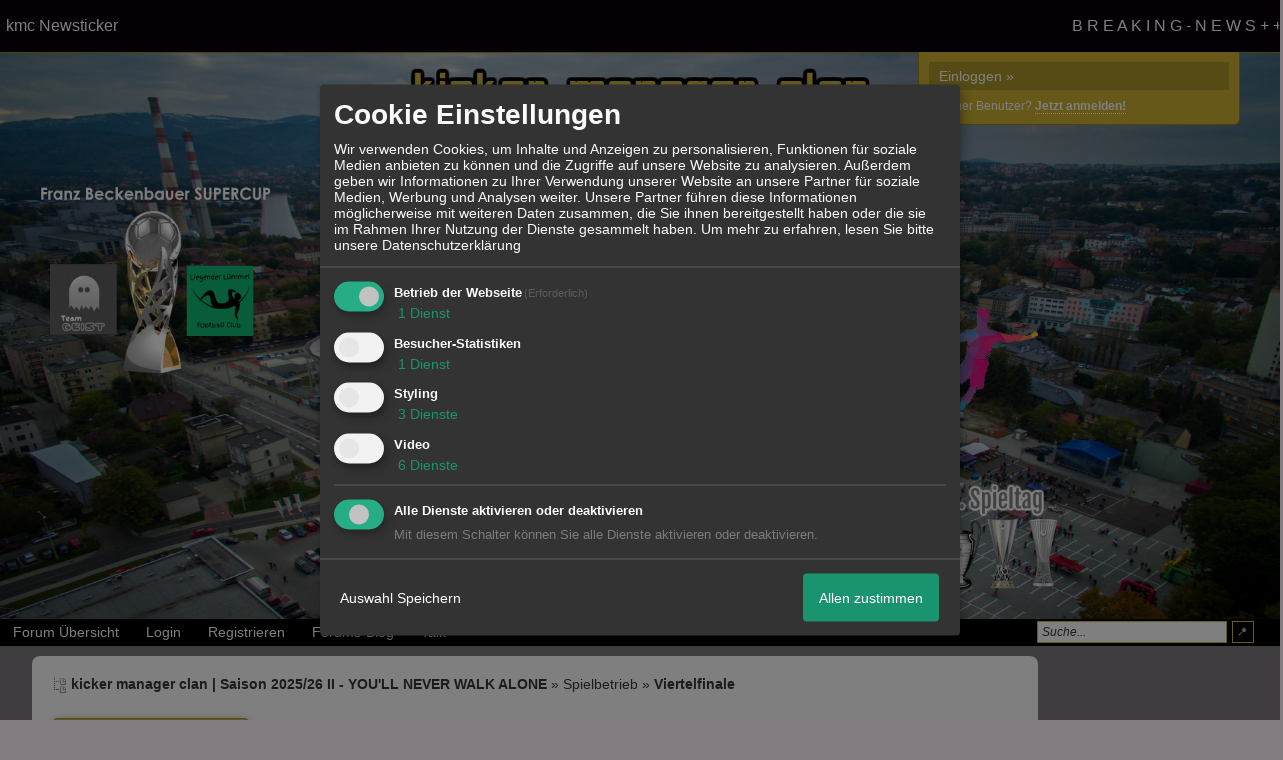

--- FILE ---
content_type: text/html; charset=iso-8859-1
request_url: http://kickermanagerclan.sport4um.de/f2186-Viertelfinale.html
body_size: 16382
content:
<!DOCTYPE html>

<html xmlns="http://www.w3.org/1999/xhtml" xmlns:fb="http://www.facebook.com/2008/fbml" xml:lang="de" lang="de">
<head>

<meta property="xobor:tid" content="144"/>
<meta name="description" content="der kultige Fussball Manager" />

<meta charset="utf-8">
<meta http-equiv="Content-Style-Type" content="text/css" />
<meta name="robots" content="INDEX,FOLLOW" />
<link rel="stylesheet" type="text/css" href="style21287-tglobal-144-global-1.css" />
<link rel="alternate" type="application/rss+xml" title="kicker manager clan | Saison 2025/26 II - YOU'LL NEVER WALK ALONE" href="feed/all.rss" />
<title>Viertelfinale</title>


<link rel="shortcut icon" href="//files.homepagemodules.de/b256016/a_21_2202ef6f.ico" type="image/x-icon" />

<script type="text/javascript" src="//img.homepagemodules.de/ds/static/jquery/min/jquery-1.7.1.min.js"></script>

<script type="text/javascript" src="plugin21287.js"></script>
<script>
var xobor_plugin_default_configs = {
libjs: {
jqueryui: '//img.homepagemodules.de/ds/static/jquery/ui/jquery-ui-1.8.5.custom.js'
},
libcss: {
jqueryui: '//img.homepagemodules.de/ds/static/jquery/css/ui-lightness/jquery-ui-1.8.5.custom.css'
}
};
</script>

<script type="text/Javascript" src="script21287.js"></script>
<script type="text/Javascript" src="business21287.js"></script>
<meta property="og:title" content="kicker manager clan | Saison 2025/26 II - YOU'LL NEVER WALK ALONE"/> <meta property="og:type" content="article"/><meta property="og:image" content="https://files.homepagemodules.de/b754143/a_106_884d5e36.png"/><link rel="image_src" href="https://files.homepagemodules.de/b754143/a_106_884d5e36.png" /><meta property="og:url" content="http://kickermanagerclan.sport4um.de/f2186-Viertelfinale.html"/><meta property="og:site_name" content="kicker manager clan | Saison 2025/26 II - YOU'LL NEVER WALK ALONE"/>
            <script>  if(typeof(custom_klaro_services) === "undefined"){var custom_klaro_services = [];}</script> 
            <script type="text/javascript">var klaroCustom = {
getAnalyticsPlaceholder: function () {
switch (getLanguageCode()) {
case "de":
return '<div style="padding: 2em 0;" style="padding: 2em 0;" class="analytics-placeholder">Bitte <a href="" onclick="klaro.show(klaroConfig);return false;" style="text-decoration: underline;">aktivieren</a> Sie Cookies, um analytics zu erlauben.</div>';
case "en":
return '<div style="padding: 2em 0;" style="padding: 2em 0;" class="analytics-placeholder">Please <a href="" onclick="klaro.show(klaroConfig);return false;" style="text-decoration: underline;">activate</a> cookies to allow analytics.</div>';
case "fr":
return '<div style="padding: 2em 0;" class="analytics-placeholder">Please <a href="" onclick="klaro.show(klaroConfig);return false;" style="text-decoration: underline;">activate</a> cookies to allow analytics.</div>';
case "it":
return '<div style="padding: 2em 0;" class="analytics-placeholder">Please <a href="" onclick="klaro.show(klaroConfig);return false;" style="text-decoration: underline;">activate</a> cookies to allow analytics.</div>';
case "cn":
return '<div style="padding: 2em 0;" class="analytics-placeholder">Please <a href="" onclick="klaro.show(klaroConfig);return false;" style="text-decoration: underline;">activate</a> cookies to allow analytics.</div>';
case "zh":
return '<div style="padding: 2em 0;" class="analytics-placeholder">Please <a href="" onclick="klaro.show(klaroConfig);return false;" style="text-decoration: underline;">activate</a> cookies to allow analytics.</div>';
}
},
getVideoPlaceholder: function () {
switch (getLanguageCode()) {
case "de":
return '<div style="padding: 2em 0;" class="video-placeholder">Bitte <a href="" onclick="klaro.show(klaroConfig);return false;" style="text-decoration: underline;">aktivieren</a> Sie Cookies, um das Video anzuzeigen.</div>';
case "en":
return '<div style="padding: 2em 0;" class="video-placeholder">Please <a href="" onclick="klaro.show(klaroConfig);return false;" style="text-decoration: underline;">activate</a> cookies to show videos.</div>';
case "fr":
return '<div style="padding: 2em 0;" class="video-placeholder">Veuillez <a href="" onclick="klaro.show(klaroConfig);return false;" style="text-decoration: underline;">activer</a> les cookies pour voir la vidÃ©o.</div>';
case "it":
return '<div style="padding: 2em 0;" class="video-placeholder">Please <a href="" onclick="klaro.show(klaroConfig);return false;" style="text-decoration: underline;">activate</a> cookies to show videos.</div>';
case "cn":
return '<div style="padding: 2em 0;" class="video-placeholder">Please <a href="" onclick="klaro.show(klaroConfig);return false;" style="text-decoration: underline;">activate</a> cookies to show videos.</div>';
case "zh":
return '<div style="padding: 2em 0;" class="video-placeholder">Please <a href="" onclick="klaro.show(klaroConfig);return false;" style="text-decoration: underline;">activate</a> cookies to show videos.</div>';
}
},
getMapPlaceholder: function () {
switch (getLanguageCode()) {
case "de":
return '<div style="padding: 2em 0;" class="map-placeholder">Bitte <a href="" onclick="klaro.show(klaroConfig);return false;" style="text-decoration: underline;">aktivieren</a> Sie Cookies, um die Karte anzuzeigen.</div>';
case "en":
return '<div style="padding: 2em 0;" class="map-placeholder">Please <a href="" onclick="klaro.show(klaroConfig);return false;" style="text-decoration: underline;">activate</a> cookies to show the map.</div>';
case "fr":
return '<div style="padding: 2em 0;" class="map-placeholder">Veuillez <a href="" onclick="klaro.show(klaroConfig);return false;" style="text-decoration: underline;">activer</a> les cookies pour afficher la carte.</div>';
case "it":
return '<div style="padding: 2em 0;" class="map-placeholder">Please <a href="" onclick="klaro.show(klaroConfig);return false;" style="text-decoration: underline;">activate</a> cookies to show the map.</div>';
case "cn":
return '<div style="padding: 2em 0;" class="map-placeholder">Please <a href="" onclick="klaro.show(klaroConfig);return false;" style="text-decoration: underline;">activate</a> cookies to show the map.</div>';
case "zh":
return '<div style="padding: 2em 0;" class="map-placeholder">Please <a href="" onclick="klaro.show(klaroConfig);return false;" style="text-decoration: underline;">activate</a> cookies to show the map.</div>';
}
},
getRecaptchaPlaceholder: function () {
return '<div style="padding: 2em 0;" class="recaptcha-placeholder">Für die Anmeldung wird in diesem Forum Google reCAPTCHA benötigt. Bitte <a href="" onclick="klaro.show(klaroConfig);return false;" style="text-decoration: underline;">aktivieren</a> Sie Cookies, um das Captcha zu laden.</div>';
}
};
var partnerhtml = "Klicken Sie auf einen Partner-Link, um die jeweiligen Datenschutzinformationen zu öffnen<br>";
var consentvendors = [{"title":"Google","url":"https:\/\/www.google.com\/policies\/technologies\/partner-sites\/"},{"title":"Aarki","url":"http:\/\/corp.aarki.com\/privacy"},{"title":"Adacado","url":"https:\/\/www.adacado.com\/privacy-policy-april-25-2018\/"},{"title":"Adara Media","url":"https:\/\/adara.com\/2018\/04\/10\/adara-gdpr-faq\/"},{"title":"ADEX","url":"http:\/\/theadex.com"},{"title":"Adform","url":"https:\/\/site.adform.com\/uncategorized\/product-and-services-privacy-policy\/"},{"title":"Adikteev","url":"https:\/\/www.adikteev.com\/eu\/privacy\/"},{"title":"AdLedge","url":"https:\/\/adledge.com\/data-privacy\/"},{"title":"Adloox","url":"http:\/\/adloox.com\/disclaimer"},{"title":"Adludio","url":"https:\/\/www.adludio.com\/terms-conditions\/"},{"title":"AdMaxim","url":"http:\/\/www.admaxim.com\/admaxim-privacy-policy\/"},{"title":"Admedo","url":"https:\/\/www.admedo.com\/privacy-policy"},{"title":"Admetrics","url":"https:\/\/admetrics.io\/en\/privacy_policy\/"},{"title":"Adobe Advertising Cloud","url":"https:\/\/www.adobe.com\/privacy\/general-data-protection-regulation.html"},{"title":"AdTriba","url":"https:\/\/privacy.adtriba.com\/"},{"title":"advanced STORE GmbH","url":"https:\/\/www.ad4mat.com\/en\/privacy\/"},{"title":"Adventori","url":"https:\/\/www.adventori.com\/fr\/avec-nous\/mentions-legales\/"},{"title":"advolution.control","url":"http:\/\/advolution.de\/privacy.php"},{"title":"affilinet","url":"https:\/\/www.affili.net\/uk\/footeritem\/privacy-policy"},{"title":"Akamai","url":"http:\/\/www.akamai.com\/compliance\/privacy"},{"title":"Amazon","url":"https:\/\/www.amazon.co.uk\/gp\/help\/customer\/display.html?nodeId=201909010"},{"title":"Amobee","url":"https:\/\/www.amobee.com\/trust\/privacy-guidelines"},{"title":"Analights","url":"https:\/\/analights.com\/docs\/analights-consent-to-the-processing-of-personal-data-en.pdf"},{"title":"AppLovin Corp.","url":"https:\/\/www.applovin.com\/privacy"},{"title":"AppNexus (Xandr) Inc","url":"https:\/\/www.xandr.com\/privacy\/"},{"title":"Arrivalist","url":"https:\/\/www.arrivalist.com\/privacy#gdpr"},{"title":"AudienceProject","url":"https:\/\/privacy.audienceproject.com\/"},{"title":"Aunica","url":"https:\/\/aunica.com\/privacy-policy\/"},{"title":"Avocet","url":"http:\/\/avocet.io\/privacy-portal"},{"title":"Bannerflow","url":"https:\/\/www.bannerflow.com\/privacy"},{"title":"Batch Media","url":"https:\/\/theadex.com\/privacy-opt-out\/"},{"title":"BDSK Handels GmbH &amp; Co. KG","url":"https:\/\/www.xxxlutz.de\/c\/privacy"},{"title":"Beeswax","url":"https:\/\/www.beeswax.com\/privacy.html"},{"title":"Betgenius","url":"https:\/\/ssl.connextra.com\/resources\/Connextra\/privacy-policy\/index-v2.html"},{"title":"Blismedia","url":"https:\/\/blis.com\/privacy\/"},{"title":"Bombora","url":"http:\/\/bombora.com\/privacy"},{"title":"Booking.com","url":"https:\/\/www.booking.com\/content\/privacy.en-gb.html"},{"title":"C3 Metrics","url":"https:\/\/c3metrics.com\/privacy"},{"title":"Cablato","url":"https:\/\/cablato.com\/privacy-policy\/"},{"title":"Celtra","url":"https:\/\/www.celtra.com\/privacy-policy\/"},{"title":"Centro","url":"http:\/\/privacy.centro.net\/"},{"title":"Cint","url":"https:\/\/www.cint.com\/participant-privacy-notice\/"},{"title":"Clinch","url":"https:\/\/clinch.co\/pages\/privacy.html"},{"title":"Cloud Technologies","url":"http:\/\/green.erne.co\/assets\/PolicyCT.pdf"},{"title":"Cloudflare","url":"https:\/\/www.cloudflare.com\/security-policy\/"},{"title":"Commanders Act","url":"https:\/\/www.commandersact.com\/en\/privacy\/"},{"title":"comScore","url":"https:\/\/www.comscore.com\/About-comScore\/Privacy-Policy"},{"title":"Crimtan","url":"https:\/\/crimtan.com\/privacy-ctl\/"},{"title":"Criteo","url":"https:\/\/www.criteo.com\/privacy"},{"title":"CUBED","url":"http:\/\/cubed.ai\/privacy-policy\/gdpr\/"},{"title":"DataXu","url":"https:\/\/docs.roku.com\/published\/userprivacypolicy\/en\/gb"},{"title":"Delta Projects","url":"http:\/\/www.deltaprojects.com\/data-collection-policy\/"},{"title":"Demandbase","url":"https:\/\/www.demandbase.com\/privacy-policy\/"},{"title":"DENTSU","url":"http:\/\/www.dentsu.co.jp\/terms\/data_policy.html"},{"title":"Dentsu Aegis Network","url":"http:\/\/www.dentsu.com\/termsofuse\/data_policy.html"},{"title":"Digiseg","url":"http:\/\/www.digiseg.io\/GDPR\/"},{"title":"DMA Institute","url":"https:\/\/www.dma-institute.com\/privacy-compliancy\/"},{"title":"DoubleVerify","url":"https:\/\/www.doubleverify.com\/privacy\/"},{"title":"Dstillery","url":"https:\/\/dstillery.com\/privacy-policy\/"},{"title":"Dynata","url":"https:\/\/www.opinionoutpost.co.uk\/en-gb\/policies\/privacy"},{"title":"EASYmedia","url":"https:\/\/www.rvty.net\/gdpr"},{"title":"eBay","url":"https:\/\/www.ebay.com\/help\/policies\/member-behaviour-policies\/user-privacy-notice-privacy-policy?id=4260#section12"},{"title":"ebuilders","url":"https:\/\/www.mediamonks.com\/privacy-notice"},{"title":"Effinity","url":"https:\/\/www.effiliation.com\/politique-confidentialite.html"},{"title":"emetriq","url":"https:\/\/www.emetriq.com\/datenschutz\/"},{"title":"Ensighten","url":"https:\/\/www.ensighten.com\/privacy-policy\/"},{"title":"Epsilon","url":"https:\/\/www.conversantmedia.eu\/legal\/privacy-policy"},{"title":"Essens","url":"https:\/\/essens.no\/privacy-policy\/"},{"title":"Evidon","url":"https:\/\/www.crownpeak.com\/privacy"},{"title":"Exactag","url":"https:\/\/www.exactag.com\/en\/data-privacy"},{"title":"Exponential","url":"http:\/\/exponential.com\/privacy\/"},{"title":"Facebook","url":"https:\/\/www.facebook.com\/about\/privacy\/update"},{"title":"Flashtalking","url":"http:\/\/www.flashtalking.com\/first-party-ad-serving\/"},{"title":"Fractional Media","url":"https:\/\/www.fractionalmedia.com\/privacy-policy"},{"title":"FUSIO BY S4M","url":"http:\/\/www.s4m.io\/privacy-policy\/"},{"title":"Gemius","url":"https:\/\/www.gemius.com\/cookie-policy.html"},{"title":"GfK","url":"https:\/\/sensic.net\/"},{"title":"GP One","url":"http:\/\/www.gsi-one.org\/templates\/gsi\/en\/files\/privacy_policy.pdf"},{"title":"GroupM","url":"https:\/\/www.greenhousegroup.com\/nl\/privacy-statement"},{"title":"gskinner","url":"https:\/\/createjs.com\/legal\/privacy.html"},{"title":"Haensel AMS","url":"https:\/\/haensel-ams.com\/data-privacy\/"},{"title":"Havas Media France - DBi","url":"https:\/\/www.havasgroup.com\/data-protection-policy\/"},{"title":"hurra.com","url":"http:\/\/www.hurra.com\/impressum"},{"title":"IBM","url":"https:\/\/www.ibm.com\/customer-engagement\/digital-marketing\/gdpr"},{"title":"Ignition One","url":"https:\/\/www.ignitionone.com\/privacy-policy\/gdpr-subject-access-requests\/"},{"title":"Impact","url":"https:\/\/impact.com\/privacy-policy\/"},{"title":"Index Exchange","url":"http:\/\/www.indexexchange.com\/privacy\/"},{"title":"Infectious Media","url":"https:\/\/impressiondesk.com\/"},{"title":"Innovid","url":"http:\/\/www.innovid.com\/privacy-policy"},{"title":"Integral Ad Science","url":"http:\/\/www.integralads.com\/privacy-policy"},{"title":"intelliAd","url":"https:\/\/www.intelliad.de\/datenschutz"},{"title":"Interpublic Group","url":"https:\/\/www.interpublic.com\/privacy-notice"},{"title":"IPONWEB","url":"http:\/\/www.bidswitch.com\/privacy-policy\/"},{"title":"Jivox","url":"http:\/\/www.jivox.com\/privacy\/"},{"title":"Kantar","url":"https:\/\/www.kantarmedia.com\/global\/privacy-statement"},{"title":"Kochava","url":"https:\/\/www.kochava.com\/support-privacy\/"},{"title":"LifeStreet","url":"http:\/\/www.lifestreet.com\/privacy"},{"title":"Liftoff","url":"https:\/\/liftoff.io\/privacy-policy\/"},{"title":"LiveRamp","url":"https:\/\/liveramp.com\/service-privacy-policy\/"},{"title":"Localsensor","url":"https:\/\/www.localsensor.com\/privacy.html"},{"title":"LoopMe","url":"https:\/\/loopme.com\/privacy\/"},{"title":"Lotame","url":"https:\/\/www.lotame.com\/about-lotame\/privacy\/"},{"title":"Macromill group","url":"https:\/\/www.metrixlab.com\/privacy-statement\/"},{"title":"MainADV","url":"http:\/\/www.mainad.com\/privacy-policy"},{"title":"Manage.com","url":"https:\/\/www.manage.com\/privacy-policy\/"},{"title":"Marketing Science Consulting Group, Inc.","url":"http:\/\/mktsci.com\/privacy_policy.htm"},{"title":"MediaMath","url":"http:\/\/www.mediamath.com\/privacy-policy\/"},{"title":"Meetrics","url":"https:\/\/www.meetrics.com\/en\/data-privacy\/"},{"title":"MindTake Research","url":"https:\/\/www.mindtake.com\/en\/reppublika-privacy-policy"},{"title":"Mobitrans","url":"http:\/\/www.mobitrans.net\/privacy-policy\/"},{"title":"Mobpro","url":"http:\/\/mobpro.com\/privacy.html"},{"title":"Moloco Ads","url":"http:\/\/www.molocoads.com\/private-policy.html"},{"title":"MSI-ACI","url":"http:\/\/site.msi-aci.com\/Home\/FlexTrackPrivacy"},{"title":"Nano Interactive","url":"http:\/\/www.nanointeractive.com\/privacy"},{"title":"Navegg","url":"https:\/\/www.navegg.com\/en\/privacy-policy\/"},{"title":"Neodata Group","url":"https:\/\/www.neodatagroup.com\/en\/security-policy"},{"title":"NEORY GmbH","url":"https:\/\/www.neory.com\/privacy.html"},{"title":"Netflix","url":"http:\/\/www.netflix.com\/google-3PAS-info"},{"title":"Netquest","url":"https:\/\/www.nicequest.com\/us\/privacy"},{"title":"Neural.ONE","url":"https:\/\/web.neural.one\/privacy-policy\/"},{"title":"Neustar","url":"https:\/\/www.home.neustar\/privacy"},{"title":"NextRoll, Inc.","url":"https:\/\/www.nextroll.com\/privacy"},{"title":"Nielsen","url":"https:\/\/www.nielsen.com\/us\/en\/legal\/privacy-statement\/digital-measurement\/"},{"title":"numberly","url":"https:\/\/numberly.com\/en\/privacy\/"},{"title":"Objective Partners","url":"https:\/\/www.objectivepartners.com\/cookie-policy-and-privacy-statement\/"},{"title":"Omnicom Media Group","url":"https:\/\/www.omnicommediagroup.com\/disclaimer.htm"},{"title":"On Device Research","url":"https:\/\/ondeviceresearch.com\/GDPR"},{"title":"OneTag","url":"https:\/\/www.onetag.net\/privacy\/"},{"title":"OpenX Technologies","url":"https:\/\/www.openx.com\/legal\/privacy-policy\/"},{"title":"Optomaton","url":"http:\/\/optomaton.com\/privacy.html"},{"title":"Oracle Data Cloud","url":"https:\/\/www.oracle.com\/legal\/privacy\/marketing-cloud-data-cloud-privacy-policy.html"},{"title":"OTTO","url":"https:\/\/www.otto.de\/shoppages\/service\/datenschutz"},{"title":"PERMODO","url":"http:\/\/permodo.com\/de\/privacy.html"},{"title":"Pixalate","url":"http:\/\/www.pixalate.com\/privacypolicy\/"},{"title":"Platform161","url":"https:\/\/platform161.com\/cookie-and-privacy-policy\/"},{"title":"Protected Media","url":"http:\/\/www.protected.media\/privacy-policy\/"},{"title":"Publicis Media","url":"https:\/\/www.publicismedia.de\/datenschutz\/"},{"title":"PubMatic","url":"https:\/\/pubmatic.com\/legal\/privacy-policy\/"},{"title":"PulsePoint","url":"https:\/\/www.pulsepoint.com\/privacy-policy"},{"title":"Quantcast","url":"https:\/\/www.quantcast.com\/privacy\/"},{"title":"Rackspace","url":"http:\/\/www.rackspace.com\/gdpr"},{"title":"Rakuten Marketing","url":"https:\/\/rakutenadvertising.com\/legal-notices\/services-privacy-policy\/"},{"title":"Relay42","url":"https:\/\/relay42.com\/privacy"},{"title":"Remerge","url":"http:\/\/remerge.io\/privacy-policy.html"},{"title":"Resolution Media","url":"https:\/\/www.nonstoppartner.net"},{"title":"Resonate","url":"https:\/\/www.resonate.com\/privacy-policy\/"},{"title":"RevJet","url":"https:\/\/www.revjet.com\/privacy"},{"title":"Roq.ad","url":"https:\/\/www.roq.ad\/privacy-policy"},{"title":"RTB House","url":"https:\/\/www.rtbhouse.com\/privacy-center\/services-privacy-policy\/"},{"title":"Rubicon Project","url":"https:\/\/rubiconproject.com\/rubicon-project-advertising-technology-privacy-policy\/"},{"title":"Salesforce DMP","url":"https:\/\/www.salesforce.com\/company\/privacy\/"},{"title":"Scenestealer","url":"https:\/\/scenestealer.co.uk\/privacy-policy\/"},{"title":"Scoota","url":"https:\/\/www.scoota.com\/privacy"},{"title":"Seenthis","url":"https:\/\/seenthis.co\/privacy-notice-2018-04-18.pdf"},{"title":"Semasio GmbH","url":"https:\/\/www.semasio.com\/privacy"},{"title":"SFR","url":"http:\/\/www.sfr.fr\/securite-confidentialite.html"},{"title":"Sift Media","url":"https:\/\/www.sift.co\/privacy"},{"title":"Simpli.fi","url":"https:\/\/simpli.fi\/simpli-fi-services-privacy-policy\/"},{"title":"Sizmek","url":"https:\/\/www.sizmek.com\/privacy-policy\/"},{"title":"Smaato","url":"https:\/\/www.smaato.com\/privacy\/"},{"title":"Smadex","url":"http:\/\/smadex.com\/end-user-privacy-policy\/"},{"title":"Smart","url":"http:\/\/smartadserver.com\/company\/privacy-policy\/"},{"title":"Smartology","url":"https:\/\/www.smartology.net\/privacy-policy\/"},{"title":"Sojern","url":"https:\/\/www.sojern.com\/privacy\/product-privacy-policy\/"},{"title":"Solocal","url":"https:\/\/client.adhslx.com\/privacy.html"},{"title":"Sovrn","url":"https:\/\/www.sovrn.com\/privacy-policy\/"},{"title":"Spotad","url":"http:\/\/www.spotad.co\/privacy-policy\/"},{"title":"SpotX","url":"https:\/\/www.spotx.tv\/privacy-policy\/"},{"title":"STR\u00d6ER SSP GmbH","url":"https:\/\/www.stroeer.de\/fileadmin\/de\/Konvergenz_und_Konzepte\/Daten_und_Technologien\/Stroeer_SSP\/Downloads\/Datenschutz_Stroeer_SSP.pdf"},{"title":"TabMo","url":"http:\/\/static.tabmo.io.s3.amazonaws.com\/privacy-policy\/index.html"},{"title":"Taboola","url":"https:\/\/www.taboola.com\/privacy-policy"},{"title":"TACTIC\u2122 Real-Time Marketing","url":"http:\/\/tacticrealtime.com\/privacy\/"},{"title":"Teads","url":"https:\/\/teads.tv\/privacy-policy\/"},{"title":"TEEMO","url":"https:\/\/teemo.co\/fr\/confidentialite\/"},{"title":"The Trade Desk","url":"https:\/\/www.thetradedesk.com\/general\/privacy-policy"},{"title":"Tradedoubler AB","url":"http:\/\/www.tradedoubler.com\/en\/privacy-policy\/"},{"title":"travel audience \u2013 An Amadeus Company","url":"https:\/\/travelaudience.com\/product-privacy-policy\/"},{"title":"Travel Data Collective","url":"https:\/\/www.yieldr.com\/privacy\/"},{"title":"TreSensa","url":"http:\/\/tresensa.com\/eu-privacy\/index.html"},{"title":"TripleLift","url":"https:\/\/triplelift.com\/privacy\/"},{"title":"TruEffect","url":"https:\/\/trueffect.com\/privacy-policy\/"},{"title":"TrustArc","url":"https:\/\/www.trustarc.com\/privacy-policy\/"},{"title":"UnrulyX","url":"https:\/\/unruly.co\/legal\/gdpr\/"},{"title":"usemax (Emego GmbH)","url":"http:\/\/www.usemax.de\/?l=privacy"},{"title":"Verizon Media","url":"https:\/\/www.verizonmedia.com\/policies\/ie\/en\/verizonmedia\/privacy\/index.html"},{"title":"Videology","url":"https:\/\/videologygroup.com\/en\/privacy-policy\/"},{"title":"Vimeo","url":"https:\/\/vimeo.com\/cookie_policy"},{"title":"Virtual Minds","url":"https:\/\/virtualminds.de\/datenschutz\/"},{"title":"Vodafone GmbH","url":"https:\/\/www.vodafone.de\/unternehmen\/datenschutz-privatsphaere.html"},{"title":"Waystack","url":"https:\/\/www.wayfair.com\/customerservice\/general_info.php#privacy"},{"title":"Weborama","url":"https:\/\/weborama.com\/en\/weborama-privacy-commitment\/"},{"title":"White Ops","url":"https:\/\/www.whiteops.com\/privacy"},{"title":"Widespace","url":"https:\/\/www.widespace.com\/legal\/privacy-policy-notice\/"},{"title":"Wizaly","url":"https:\/\/www.wizaly.com\/terms-of-use#privacy-policy"},{"title":"ZMS","url":"https:\/\/zms.zalando.com\/#"}];
var klaro_init_done = 0;
var klaro_init_counter = 0;
for(i in consentvendors){
var v = consentvendors[i];
var vlink = "<a href='"+v.url+"' target='_blank'>"+v.title+"</a>";
partnerhtml = partnerhtml + "\n" + vlink;
}

var klaroConfig = {
version: 1,
elementID: 'klaro',
cookieName: 'xobklaro',
cookieExpiresAfterDays: 365,
htmlTexts: true,
hideDeclineAll : true,
privacyPolicy: './datenschutz.html',
poweredBy: 'https://www.xobor.de',
disablePoweredBy: true,
default: false,
mustConsent: 1,
lang: 'de',
acceptAll: true,
close: "schließen",
translations: {
de: {
acceptSelected: 'Auswahl Speichern',
acceptAll: 'Allen zustimmen',
declineAll: 'Alle Dienste aktivieren oder deaktivieren',
app: {
toggleAll: {
title: 'Alle aktivieren / deaktivieren',
description: 'Nutzen Sie diesen Schalter um alle optionalen Anwendungen entweder zu aktivieren, oder wieder zu deaktivieren'
}
},
consentModal: {
title : "Cookie Einstellungen",
description: 'Wir verwenden Cookies, um Inhalte und Anzeigen zu personalisieren, Funktionen für soziale Medien anbieten zu können und die Zugriffe auf unsere Website zu analysieren. Außerdem geben wir Informationen zu Ihrer Verwendung unserer Website an unsere Partner für soziale Medien, Werbung und Analysen weiter. Unsere Partner führen diese Informationen möglicherweise mit weiteren Daten zusammen, die Sie ihnen bereitgestellt haben oder die sie im Rahmen Ihrer Nutzung der Dienste gesammelt haben.',
privacyPolicy: {
text: 'Weitere Informationen finden Sie in unseren <a href="./datenschutz.html">Datenschutzbestimmungen</a>',
name: "Datenschutzerklärung"
},
},
consentNotice: {
changeDescription: "Seit Ihrem letzten Besuch gab es Änderungen, bitte erneuern Sie Ihre Zustimmung.",
description: "Hallo! Könnten wir bitte einige zusätzliche Dienste für {purposes} aktivieren? Sie können Ihre Zustimmung später jederzeit ändern oder zurückziehen.",
imprint: {
name: "Impressum"
},
learnMore: "Lassen Sie mich wählen",
privacyPolicy: {
name: "Datenschutzerklärung"
},
testing: "Testmodus!"
},
contextualConsent: {
acceptAlways: "Immer",
acceptOnce: "Ja",
description: "Möchten Sie von {title} bereitgestellte externe Inhalte laden?"
},
decline: "Ich lehne ab",
ok: "Das ist ok",
poweredBy: 'Konfiguration ansehen',
privacyPolicy: {
name: "Datenschutzerklärung",
text: "Um mehr zu erfahren, lesen Sie bitte unsere Datenschutzerklärung"
},
purposeItem: {
service: "Dienst",
services: "Dienste"
},
required: {
title: 'Erforderlich',
description: 'Für den Betrieb der Webseite erforderliche Cookies (z.B. für den Login)'
},
googleanalytics: {
title: 'Google Analytics',
description: 'Analyisiert die Webseitennutzung und Statistiken (anonymisiert).',
},
matomo: {
title: 'Matomo Analytics',
description: 'Analyisiert die Webseitennutzung und Statistiken (anonymisiert, lokal gehostet).',
},
video: {
description: 'Eingebettete Videos abspielen (daylimotion/vimeo/youtube)',
},
facebook: {
description: 'Facebook Like Api',
},
twitter: {
description: 'X widget integration',
},
googlemaps: {
title: 'Google Maps',
description: 'Eingebettete Karten von Google anzeigen',
},
gfonts: {
title: 'Google Web Fonts',
description: 'Schriftarten von Google laden.',
},
purposes: {
required: 'Betrieb der Webseite',
analytics: 'Besucher-Statistiken',
security: 'Sicherheit',
advertising: 'Anzeigen von Werbung',
styling: 'Styling',
video: 'Video',
googlemaps: 'Google Maps',
},
ebay : {
description: 'Ebay Links mit Produktinformationen versehen',
},
amazon : {
description: 'Amazon Links mit Produktinformationen versehen',
},
recaptcha : {
'title' : 'Google reCAPTCHA',
'description' : 'Sie bestätigen und nehmen zur Kenntnis, dass die Funktionsweise der reCAPTCHA API darauf beruht, dass Hardware- und Softwareinformationen, z. B. Geräte- und Anwendungsdaten, erhoben und zu Analysezwecken an Google gesendet werden',
},
save: "Speichern",
service: {
disableAll: {
description: "Mit diesem Schalter können Sie alle Dienste aktivieren oder deaktivieren.",
title: "Alle Dienste aktivieren oder deaktivieren"
},
optOut: {
description: "Diese Dienste werden standardmäßig geladen (Sie können sich jedoch abmelden)",
title: "(Opt-out)"
},
purpose: "Dienst",
purposes: "Dienste",
required: {
description: "Für den Betrieb der Webseite erforderliche Cookies (z.B. für den Login)",
title: "(Erforderlich)"
}
}
},
},
// This is a list of third-party apps that Klaro will manage for you.
services: [
// The apps will appear in the modal in the same order as defined here.
{
name: 'required',
purposes: ['required'],
default: true,
required: true
},

{
name: 'googleanalytics',
purposes: ['analytics'],
callback: function (consent, app) {
if (consent === true) {
/* Load Analytics */
} else {
/* Block Analytics */
}
}
},

{
name: 'twitter',
purposes: ['styling'],
callback: function(consent, service) {
// This is an example callback function.
if(consent == "true"){
try{initTwitterApi();}catch(e){}
}
},
},

{
name: 'facebook',
purposes: ['styling'],
callback: function(consent, service) {
// This is an example callback function.
},
},

{
name: 'youtube',
title: 'Youtube',
purposes: ['video'],
callback: function (consent, app) {
if (consent === true) {
var el = document.getElementsByClassName('youtube-placeholder');
for (var i = 0; i < el.length; i++) {
(el[i].style.display = 'none');
}
var el = document.getElementsByClassName('youtube-hidden');
for (var i = 0; i < el.length; i++) {
(el[i].style.display = 'block');
}
}
},
},
{
name: 'googlevideo',
title: 'googlevideo',
purposes: ['video'],
callback: function (consent, app) {
if (consent === true) {
var el = document.getElementsByClassName('googlevideo-placeholder');
for (var i = 0; i < el.length; i++) {
(el[i].style.display = 'none');
}
var el = document.getElementsByClassName('googlevideo-hidden');
for (var i = 0; i < el.length; i++) {
(el[i].style.display = 'block');
}
}
}
},
{
name: 'vimeo',
title: 'vimeo',
purposes: ['video'],
callback: function (consent, app) {
if (consent === true) {
var el = document.getElementsByClassName('vimeo-placeholder');
for (var i = 0; i < el.length; i++) {
(el[i].style.display = 'none');
}
var el = document.getElementsByClassName('vimeo-hidden');
for (var i = 0; i < el.length; i++) {
(el[i].style.display = 'block');
}
}
}
},
{
name: 'dailymotion',
title: 'dailymotion',
purposes: ['video'],
callback: function (consent, app) {
if (consent === true) {
var el = document.getElementsByClassName('dailymotion-placeholder');
for (var i = 0; i < el.length; i++) {
(el[i].style.display = 'none');
}
var el = document.getElementsByClassName('dailymotion-hidden');
for (var i = 0; i < el.length; i++) {
(el[i].style.display = 'block');
}
}
}
},
{
name: 'myvideo',
title: 'myvideo',
purposes: ['video'],
callback: function (consent, app) {
if (consent === true) {
var el = document.getElementsByClassName('myvideo-placeholder');
for (var i = 0; i < el.length; i++) {
(el[i].style.display = 'none');
}
var el = document.getElementsByClassName('myvideo-hidden');
for (var i = 0; i < el.length; i++) {
(el[i].style.display = 'block');
}
}
}
},
{
name: 'clipfish',
title: 'clipfish',
purposes: ['video'],
callback: function (consent, app) {
if (consent === true) {
var el = document.getElementsByClassName('clipfish-placeholder');
for (var i = 0; i < el.length; i++) {
(el[i].style.display = 'none');
}
var el = document.getElementsByClassName('clipfish-hidden');
for (var i = 0; i < el.length; i++) {
(el[i].style.display = 'block');
}
}
}
},

{
name: 'googlemaps',
purposes: ['styling'],
callback: function (consent, app) {
/*
if (consent === true) {
var el = document.getElementsByClassName('map-placeholder');
for (var i = 0; i < el.length; i++) {
(el[i].style.display = 'none');
}
var el = document.getElementsByClassName('map-hidden');
for (var i = 0; i < el.length; i++) {
(el[i].style.display = 'block');
}
}*/
}
},

],
callback: function(consent, service) {
if(consent == true){
/*console.log('User consent for service ' + service.name + ' given');*/
}
if(!klaro_init_done){
klaro_init_counter++;
if(service.name == "personalizedads"){
var npa = (consent == true) ? "0" : "1";
(adsbygoogle = window.adsbygoogle || []).requestNonPersonalizedAds = npa;
(adsbygoogle = window.adsbygoogle || []).pauseAdRequests=0;
}

if(service.name == "googleanalytics"){
if(consent == true) {
var _gaq = _gaq || [];
_gaq.push(['_setAccount', 'UA-1183247-10']);
_gaq.push(['_setDomainName', 'none']);
_gaq.push(['_setAllowLinker', true]);
_gaq.push(['_gat._anonymizeIp']);
_gaq.push(['_gat._forceSSL']);
_gaq.push(['_setCustomVar',2,'template','144',2]);
_gaq.push(['_trackPageview']);
try {
if (FB && FB.Event && FB.Event.subscribe) {
FB.Event.subscribe('edge.create', function(targetUrl) {
_gaq.push(['_trackSocial', 'facebook', 'like', targetUrl]);
});
}
} catch(e) {}
(function() {
var ga = document.createElement('script'); ga.type = 'text/javascript'; ga.async = true;
ga.src = 'https://ssl.google-analytics.com/ga.js';
var s = document.getElementsByTagName('script')[0]; s.parentNode.insertBefore(ga, s);
})();
}
}

if(klaro_init_counter == klaroConfig.services.length){
klaro_init_done = true;
console.log('Klaro init done');
}
}
},
};
getLanguageCode = function () {
return "de"
};
klaroConfig.lang = getLanguageCode();
var klaroWatcher = {
'update' : function(obj, name, data){
if(name === "saveConsents"){
console.log("UPDATE",obj, name, data);
var pads = 0
try{pads = data.consents.personalizedads;}catch(e){}
$.post("/ajax/handler.php?method=updateconsent",{'consents':data.consents,'personalizedads':pads},function(res){console.log(res)});
}
}
};
</script>
            <script type="text/javascript" src="js/cookieconsent.js?21287"></script>            
            <style>#klaroAdPartners a{display:block;}.cm-footer-buttons .cm-btn{background: none !important;} .cm-footer-buttons .cm-btn-accept-all{background-color: #1a936f !important; padding: 1rem !important;    background-color: var(--green1, #1a936f) !important;}.cookie-modal li{float:none !important;}</style>
</head>
<body >
<!-- Load Facebook SDK for JavaScript -->
<div id="fb-root"></div>
<script type="text/plain" data-type="text/javascript" data-name="facebook">
window.fbAsyncInit = function() {
FB.init({

xfbml : true,
version : 'v2.7'
});
};
(function(d, s, id){
var js, fjs = d.getElementsByTagName(s)[0];
if (d.getElementById(id)) {return;}
js = d.createElement(s); js.id = id;
js.src = "//connect.facebook.net/de_DE/sdk.js";
fjs.parentNode.insertBefore(js, fjs);
}(document, 'script', 'facebook-jssdk'));
</script>
<style>.fb_iframe_widget_lift{z-index:1000 !important;}</style>

<div class="wrap" id="obere_leiste">

<div class="topnavigation_wrap">
</div>

<div class="header">

<div class="login_box">
<a href="./login.php?goto=%2Ff2186-Viertelfinale.html" class="header_login">Einloggen »</a>
<div style="margin-top: 6px; margin-left: 10px;"><small style="font-size: 12px !important;">Neuer Benutzer? <a href="./anmeldung.php?goto=%2Ff2186-Viertelfinale.html"><strong>Jetzt anmelden!</strong></a></small></div>
</div>
<div class="spacer">
<div class="usercontent">

<div id="forumlogo">
<a href="./"><img id="thelogo" src="//files.homepagemodules.de/b754143/a_106_884d5e36.png" alt="" /></a>
</div>
<style>
#thelogo{padding:5px;vertical-align: middle;} #forumlogo{text-align:left; max-width:; margin:0px 5px;} .logotext{vertical-align: middle;}
.logotext{display:inline-block;}
</style>

</div>
<div id="navigation" class="navigation_wrap">
<ul class="navigation">


<li id="link_index" class="menu_item" style="padding:0px 0px;" >
<a href="./" >

<span style="padding:0px 6px;">Forum Übersicht</span>
</a>
</li>

<li id="link_login" class="menu_item" style="padding:0px 0px;" >
<a href="login.php" >

<span style="padding:0px 6px;">Login</span>
</a>
</li>

<li id="link_register" class="menu_item" style="padding:0px 0px;" >
<a href="anmeldung.php" >

<span style="padding:0px 6px;">Registrieren</span>
</a>
</li>

<li id="link_blog" class="menu_item" style="padding:0px 0px;" >
<a href="blog.html" >

<span style="padding:0px 6px;">Forums-Blog</span>
</a>
</li>

<li id="link_treetalk" class="menu_item" style="padding:0px 0px;" >
<a href="/treetalk.php" >

<span style="padding:0px 6px;">Talk</span>
</a>

</li>

<li class="searchli">
<form method="get" id="hpmsearchform" action="./search.php" name="hpmsearchform">
<table>
<tr>
<td style="width: 105px; vertical-align: middle;">
<input type="hidden" name="zeit" value="9999" />
<input type="hidden" name="s" value="2" />
<input type="hidden" name="forum" value="0" />
<input type="text" value="Suche..." onfocus="if(this.value == 'Suche...'){this.value='';}" onblur="if(this.value == ''){this.value='Suche...';}" id="search" name="suchen" style="width: 100px;" />
</td>
<td style="vertical-align: middle; padding-left: 5px;">
<input type="submit" value="" id='headerSearchSubmit' />
</td>
</tr>
</table>
</form>
</li>
</ul>
<div class="clear"></div>
</div>
</div>
<div class="clear"></div>
</div>
<script type="text/javascript">
shownews = false;
outnews = false;
$('#search').click(function() {
if($(this).val() == 'Suche...') {$(this).val('');}})
.blur(function() {
if($(this).val() == '') {$(this).val('Suche...');}});
function newsblink() {
$el_list = $('.blinker');
$.each($el_list, function(index, value) {
if($(this).css('visibility') == 'visible')
{$(this).css('visibility', 'hidden'); }
else
{ $(this).css('visibility', 'visible'); }
});
}
var topnavHeight = $('#topnavigation-ul').outerHeight();
topnavHeight = topnavHeight + 2;
topnavHeight = topnavHeight + 'px'

$('#global-news-box-wrap').css('top', topnavHeight);
$('#global-news-li, #global-news-box-wrap').mouseenter(function() {
try {clearTimeout(linkout);} catch(err) {}
if(!shownews) { $('#global-news-box-wrap').fadeIn(400); shownews = true;}
else { $('#global-news-box-wrap').show();} });
$('#global-news-li').mouseleave(function() {linkout = setTimeout("$('#global-news-box-wrap').hide();", 200);});
$('#global-news-box-wrap').mouseenter(function() {try { clearTimeout(linkout);} catch(err) {} $('#global-news-box-wrap').show(); });
$('#global-news-box-wrap').mouseleave(function() {$('#global-news-box-wrap').hide();});
w = $('#navigation').innerWidth()-17;
$('.usercontent img').css('maxWidth',w);
try{window.addEventListener("resize", headerRez);}catch(e){}</script>

</div>

<table class="container">
<tr>

<td class="main ">
<div class="content page_forum">
<div class="spacer20">

<script>
            var tuserID = 0;
            var xoborPluginData = {};
            var xoborDynamic = [];
            
                //////////////////////////////////////////////////////////////////////
                /* Loading config-, meta- and global-data from:  4jahreszeiten */
                //////////////////////////////////////////////////////////////////////
                try {
                    var xstatic_4jahreszeitenmeta = jQuery.parseJSON('{"4jahreszeiten":{"confVars":{"bgcolor":"#080008","bordercolor":"#080008","linkcolor":"#c2c2c2","newstxt":"B R E A K I N G - N E W S\\r\\nDie Qualifikation - 2. Runde im kmc Pokal wurde ausgelost\\r\\nAuslosungsvideo im Forum \'kmc Pokal\'","newstxt2":"ENGLISCHE WOCHE\\r\\nAm Dienstag, 13. Januar 18:29 Uhr geht es direkt weiter mit den n\\u00e4chsten kmc Spieltag","posilinks":"0","posilinkswert":"px","posioben":"0","posirechts":"0","posirechtswert":"px","rechtegaeste":false,"rechtegaeste_string":"0","rechtegaeste_boolean":false,"rechteuser":true,"rechteuser_string":"5,1,2,4","rechteuser_boolean":true,"schriftgewicht":"normal","schriftgroesse":"50","scrollverhalten":"relative","tickerhoehe":"50","tickertempo":"20000","trenner":"+ + +","txtcolor":"#FFFFFF","txtuebergaenge":"linear","ueberschriftbreite":"7","ueberschriftbreite2":"7","ueberschrifttext":"kmc Newsticker","ueberschrifttxtbgcolor":"#080008","ueberschrifttxtcolor":"#ffffff","ueberschrifttxtzwei":"AKTUELL","zindex":"1000"}}}'); 
                    jQuery.extend(xoborPluginData, xstatic_4jahreszeitenmeta);
                } catch(e) {
                    console.log("Plugin Data Error",e);
                }
                //////////////////////////////////////////////////////////////////////
                //////////////////////////////////////////////////////////////////////
                
                </script><script src="/triplemjquerymarquee.js"></script>
<style>
/* Marquee allgemein (bzw. User) */
.marquee {
position: relative; /* relative/absolute/fixed */

margin-top: 0px;
margin-left: 0px;
margin-right: 0px;

line-height: 50px; /* Höhe des Tickers */
padding-left: 7em; /* Überschrift-Breite, damit Marquee and deren rechten Rand endet*/
background: #080008;
border: 1px solid #080008;
color: #FFFFFF;
font-weight: normal;
overflow: hidden;
}
.marquee:before {
content: attr(data-headline); /* Text am Ticker-Anfang */
position: absolute;
left: 0;/*0px;*/
width: 7em; /* Überschrift-Breite, gleicher Wert oben bei "padding-left" */
text-align: center;
padding: 0 5px;
color: #ffffff;
background-color: #080008;
}
.marquee a {
color: #c2c2c2;
}
/* Anpassungen für Gäste-Ticker */

.marquee.gast {

margin-top: 0;

}
.marquee.gast {
padding-left: 7em;
}
.marquee.gast:before {
width: 7em;
}

</style>
<script>
$(document).ready(function(){
// Container für alle Newsticker:
var newsTicker = null;
/**
* Erzeugt einen neuen News-Ticker mit angegebenen Klassen,
* Überschrifts- und News-Text.
*
* @param classNames Array mit Klassen-Namen
* @param headline Text der Überschrift
* @param text Text mit News
*/
function createTicker(classNames, headline, text) {
// News-Ticker erzeugen:
var newTicker = $('<div></div>')
.addClass(classNames.join(' ')) // Klassen-Name (nur für CSS-Styling)
.attr( // Falls nicht leer, vor News angezeigt
'data-headline',
headline
)
;
// Trennzeichen aus Konfiguration auslesen:
var delimiter = '&nbsp;' + xobor.plugin('4jahreszeiten').getConf('trenner') + '&nbsp;';
// Text in Newsticker einfügen:
var lines = text.split('\r\n');
$.each(lines, function(index, line){
if (index == (lines.length - 1)) {
delimiter = ''; // Kein Trennzeichen nach letzter News
}
newTicker.append(line + delimiter);
});
if (newsTicker != null) {
newsTicker = newTicker.add(newsTicker);
}
else {
newsTicker = newTicker;
}
}
// Ticker für zwei Gruppen:

createTicker(
['marquee', 'user'],
xobor.plugin('4jahreszeiten').getConf('ueberschrifttext'),
xobor.plugin('4jahreszeiten').getConf('newstxt')
);

if (newsTicker != null) {
// Marquee-Effekt anwenden:
newsTicker.each(function(index, ticker){
// News-Ticker auf Seite einbinden:
$('body').prepend($(ticker));
/**
* jQuery-Marquee with CSS3 Support
*
* @url{https://github.com/aamirafridi/jQuery.Marquee/blob/master/README.md}
*/
$(ticker).marquee({
duration: 20000,
direction: 'left',
pauseOnHover: true,
duplicated: false,
gap: 0,
delayBeforeStart: 0,
pauseOnCycle: false,
/*
* ease | linear | ease-in | ease-out | ease-in-out
* step-start | step-end | steps(10,start),steps(5,end) | cubic-bezier(0.42, 0, 0.58, 1.0)
*/
css3easing: 'linear'
});
/*
// Überschrift-Breite für "padding-left" der Laufschrift auslesen:
// Falls nicht möglich, passenden Rückfall-Wert vorab in CSS setzen.
if (window.getComputedStyle) {
var style = window.getComputedStyle(ticker, ':before');
$(ticker).css('padding-left', style.width);
}
*/
// Links in neuem Tab öffnen:
$(ticker).on('click', 'a', function(){
$(this).attr('target', '_blank');
});
});
}
});
</script>
 <script src="/js/advertisement.js"></script> <script> if (typeof jQuery === "undefined") { var jq = document.createElement('script'); jq.type = 'text/javascript'; jq.src = '//img.homepagemodules.de/ds/static/jquery/min/jquery-1.7.1.min.js'; document.getElementsByTagName('head')[0].appendChild(jq); } dfghdc41ddae2f67eaba44eb5829b39e99c7f(); function dfghdc41ddae2f67eaba44eb5829b39e99c7f() { if (typeof jQuery !== "undefined") { var dfg89w4f = false; var adcdata = {}; try {if(noabp){dfg89w4f = false;} else {dfg89w4f = true;}} catch(e) {dfg89w4f = true} if (dfg89w4f === false) { adcdata["action"] = "gooduser"; } else { adcdata["action"] = "baduser"; } if (adcdata["action"]) { $.ajax({ url: "/ajax/handler.php?method=atrapuser", type: "POST", cache: false, data: JSON.stringify(adcdata), success: function(response) { } }); } } else { window.setTimeout("dfghdc41ddae2f67eaba44eb5829b39e99c7f()", 500); } } </script> 
<div id="breadcrumbs">
<span><img src="http://files.homepagemodules.de/b2001010/a_750_0c1d25e4.png" /><strong>kicker manager clan | Saison 2025/26 II - YOU'LL NEVER WALK ALONE</strong></span>

»

<a href="./#category2001">Spielbetrieb</a>

»

<strong>Viertelfinale</strong>

</div><div class="clear"></div>

<a href="new.php?forum=2186" class="button" onclick="hpm_newDialogCentered('new.php?forum=2186', '800'); return false;">Neues Thema erstellen</a>

<div class="clear"></div>

<div class="options" id="foptions" style="float:right">

<div class="foptions2">
<div id="foptions_link2" class="clickfoptions"><small>Forum durchsuchen <img src="http://img.homepagemodules.de/ds/cached/svg-object_navsub-color1_383838-color2_383838-color3_FFF.png" /></small>
<div class="foptions_list_flist" id="foptions_extend2">
<div style="padding: 6px;">
<small style="font-weight: bold;">Suche in diesem Forum</small>
<form name="hpmsubsearchform" action="./search.php" method="GET">
<input type="hidden" value="9999" name="zeit" />
<input type="hidden" value="2" name="s" />
<input type="hidden" value="2186" name="inforum" />
<input type="text" name="suchen" autocomplete="off" class="submenu_input" id="submenu_search_input" />
<input type="submit" class="button submenu_button" value="suchen" />
</form>
</div>
</div>
</div>
</div>
<div class="foptions3 finfo" style="display:none;" onclick="window.location='foruminfo.php?forum=2186'">
<img src="//files.homepagemodules.de/b2001010/a_1112_8efd40f2.png" alt="options" style="vertical-align: middle; margin-right: 3px; border: none;"><small>Forum Information</small>
</div>
<div class="foptions1">
<div id="foptions_link">
<small>Als gelesen markieren <img src="http://img.homepagemodules.de/ds/cached/svg-object_navsub-color1_383838-color2_383838-color3_FFF.png" /></small>
<div class="foptions_list" id="foptions_extend">
<a href="foruminfo.php?forum=2186&option=markread"><small>Dieses Forum</small></a>
<a href="foruminfo.php?option=markallread"><small>Alle Foren</small></a>
</div>
</div>
</div>
</div>

<div class="clear"></div>

<div class="box">
<div class="boxheader">

<table>
<tr>
<td class="fnew"></td>
<td class="fdesc fdetail"><strong>Betreff</strong></td>
<td class="fposts"><strong>Antworten / Neu</strong></td>
<td class="fstat"><strong>Letzter Beitrag</strong></td>
</tr>
</table>

</div>
<div class="boxcontent">

<ul class="view_table noimage forum scnd canhov">

<li class=" t_row"  id="t_4346">

<table>
<tr>
<td class="fnew">

<a href="t4346f2186-Forum.html"><img class="statimg" src="http://img.homepagemodules.de/ds/static/threadicons/hestia/topic_read.gif" title="Keine neuen Beiträge! Sie haben in diesem Thema keinen Beitrag geschrieben" border="0"></a>
</td>
<td class="fdesc fdetail">
<a href="t4346f2186-Forum.html" class="blocklink threadlink">

<strong>Forum</strong></a>

<small>
Erstellt von: 
<a href="#no_permission_userprofile"><small >Spielleiter Andreas</small></a>
, 09.08.2020 04:14
</small>
</td>
<td class="fposts">
<strong>0</strong>
</td>
<td class="fstat">
<small class="fstat">
<a href="t4346f2186-Forum.html#msg73526" class="fstattime"><img src="//files.homepagemodules.de/b2001010/a_1111_15d80383.png" alt="datum" /><small>09.08.2020 04:14</small></a><br/>
<img src="//files.homepagemodules.de/b2001010/a_648.png" alt="von" /> 
<a href="#no_permission_userprofile"><span >Spielleiter Andreas</span></a>
 &bull; Zugriffe: 391 
</small>
</td>
</tr>
</table>
</li>

<li class=" t_row"  id="t_2750">

<table>
<tr>
<td class="fnew">

<a href="t2750f2186-Turnierbaum-VF.html"><img class="statimg" src="http://img.homepagemodules.de/ds/static/threadicons/hestia/topic_read_locked.gif" title="Dieses Thema ist geschlossen und es wurden keine neuen Beiträge verfasst" border="0"></a>
</td>
<td class="fdesc fdetail">
<a href="t2750f2186-Turnierbaum-VF.html" class="blocklink threadlink">

<strong>Turnierbaum VF</strong></a>

<small>
Erstellt von: 
<a href="#no_permission_userprofile"><small >Spielleiter Andreas</small></a>
, 08.10.2016 18:36
</small>
</td>
<td class="fposts">
<strong>0</strong>
</td>
<td class="fstat">
<small class="fstat">
<a href="t2750f2186-Turnierbaum-VF.html#msg42161" class="fstattime"><img src="//files.homepagemodules.de/b2001010/a_1111_15d80383.png" alt="datum" /><small>08.10.2016 18:36</small></a><br/>
<img src="//files.homepagemodules.de/b2001010/a_648.png" alt="von" /> 
<a href="#no_permission_userprofile"><span >Spielleiter Andreas</span></a>
 &bull; Zugriffe: 943 
</small>
</td>
</tr>
</table>
</li>

<li class=" t_row"  id="t_1366">

<table>
<tr>
<td class="fnew">

<a href="t1366f2186-Aufstellungen-Hinspiele.html"><img class="statimg" src="http://img.homepagemodules.de/ds/static/threadicons/hestia/topic_read.gif" title="Keine neuen Beiträge! Sie haben in diesem Thema keinen Beitrag geschrieben" border="0"></a>
</td>
<td class="fdesc fdetail">
<a href="t1366f2186-Aufstellungen-Hinspiele.html" class="blocklink threadlink">

<strong>Aufstellungen - Hinspiele</strong></a>

<small>
Erstellt von: 
<a href="#no_permission_userprofile"><small >Spielleiter Andreas</small></a>
, 13.03.2013 01:05
</small>
</td>
<td class="fposts">
<strong>0</strong>
</td>
<td class="fstat">
<small class="fstat">
<a href="t1366f2186-Aufstellungen-Hinspiele.html#msg16306" class="fstattime"><img src="//files.homepagemodules.de/b2001010/a_1111_15d80383.png" alt="datum" /><small>13.03.2013 01:05</small></a><br/>
<img src="//files.homepagemodules.de/b2001010/a_648.png" alt="von" /> 
<a href="#no_permission_userprofile"><span >Spielleiter Andreas</span></a>
 &bull; Zugriffe: 2.397 
</small>
</td>
</tr>
</table>
</li>

<li class=" t_row"  id="t_1365">

<table>
<tr>
<td class="fnew">

<a href="t1365f2186-Aufstellungen-Rueckspiele.html"><img class="statimg" src="http://img.homepagemodules.de/ds/static/threadicons/hestia/topic_read.gif" title="Keine neuen Beiträge! Sie haben in diesem Thema keinen Beitrag geschrieben" border="0"></a>
</td>
<td class="fdesc fdetail">
<a href="t1365f2186-Aufstellungen-Rueckspiele.html" class="blocklink threadlink">

<strong>Aufstellungen - R&uuml;ckspiele</strong></a>

<small>
Erstellt von: 
<a href="#no_permission_userprofile"><small >Spielleiter Andreas</small></a>
, 13.03.2013 01:05
</small>
</td>
<td class="fposts">
<strong>0</strong>
</td>
<td class="fstat">
<small class="fstat">
<a href="t1365f2186-Aufstellungen-Rueckspiele.html#msg16305" class="fstattime"><img src="//files.homepagemodules.de/b2001010/a_1111_15d80383.png" alt="datum" /><small>13.03.2013 01:05</small></a><br/>
<img src="//files.homepagemodules.de/b2001010/a_648.png" alt="von" /> 
<a href="#no_permission_userprofile"><span >Spielleiter Andreas</span></a>
 &bull; Zugriffe: 2.421 
</small>
</td>
</tr>
</table>
</li>

<li class=" t_row"  id="t_1364">

<table>
<tr>
<td class="fnew">

<a href="t1364f2186-CHAMPIONS-LEAGUE-VIERTELFINALE.html"><img class="statimg" src="http://img.homepagemodules.de/ds/static/threadicons/hestia/topic_read_locked.gif" title="Dieses Thema ist geschlossen und es wurden keine neuen Beiträge verfasst" border="0"></a>
</td>
<td class="fdesc fdetail">
<a href="t1364f2186-CHAMPIONS-LEAGUE-VIERTELFINALE.html" class="blocklink threadlink">

<strong>CHAMPIONS LEAGUE | VIERTELFINALE</strong></a>

<small>
Erstellt von: 
<a href="#no_permission_userprofile"><small >Spielleiter Andreas</small></a>
, 13.03.2013 01:04
</small>
</td>
<td class="fposts">
<strong>0</strong>
</td>
<td class="fstat">
<small class="fstat">
<a href="t1364f2186-CHAMPIONS-LEAGUE-VIERTELFINALE.html#msg16304" class="fstattime"><img src="//files.homepagemodules.de/b2001010/a_1111_15d80383.png" alt="datum" /><small>13.03.2013 01:04</small></a><br/>
<img src="//files.homepagemodules.de/b2001010/a_648.png" alt="von" /> 
<a href="#no_permission_userprofile"><span >Spielleiter Andreas</span></a>
 &bull; Zugriffe: 2.930 
</small>
</td>
</tr>
</table>
</li>

<li class=" t_row"  id="t_1363">

<table>
<tr>
<td class="fnew">

<a href="t1363f2186-Einspruch-gegen-die-Spielwertung.html"><img class="statimg" src="http://img.homepagemodules.de/ds/static/threadicons/hestia/topic_read.gif" title="Keine neuen Beiträge! Sie haben in diesem Thema keinen Beitrag geschrieben" border="0"></a>
</td>
<td class="fdesc fdetail">
<a href="t1363f2186-Einspruch-gegen-die-Spielwertung.html" class="blocklink threadlink">

<strong>Einspruch gegen die Spielwertung</strong></a>

<small>
Erstellt von: 
<a href="#no_permission_userprofile"><small >Spielleiter Andreas</small></a>
, 13.03.2013 01:03
</small>
</td>
<td class="fposts">
<strong>0</strong>
</td>
<td class="fstat">
<small class="fstat">
<a href="t1363f2186-Einspruch-gegen-die-Spielwertung.html#msg16303" class="fstattime"><img src="//files.homepagemodules.de/b2001010/a_1111_15d80383.png" alt="datum" /><small>13.03.2013 01:03</small></a><br/>
<img src="//files.homepagemodules.de/b2001010/a_648.png" alt="von" /> 
<a href="#no_permission_userprofile"><span >Spielleiter Andreas</span></a>
 &bull; Zugriffe: 625 
</small>
</td>
</tr>
</table>
</li>

</ul>

</div>
</div>

<div id="legend_link"><a href="javascript:void(0)" onclick="$(this).remove();$('#legend').show();">Legende anzeigen</a></div>
<div class="box" id="legend">
<div class="boxheader">Symbol-Erklärungen:</div>
<div class="boxcontent">
<div class="spacer10">
<table class="legend"><tr class="legendhead"><td>keine neuen Beiträge</td><td>Neue Beiträge vorhanden</td><td>Sonstiges</td></tr>
<tr><td>
<img class="statimg" src="http://img.homepagemodules.de/ds/static/threadicons/hestia/topic_read_mine.gif" title="Keine neuen Beiträge! Sie haben in diesem Thema einen Beitrag geschrieben" border="0"> Sie haben in diesem Thema einen Beitrag geschrieben<br/>
<img class="statimg" src="http://img.homepagemodules.de/ds/static/threadicons/hestia/topic_read.gif" title="Keine neuen Beiträge! Sie haben in diesem Thema keinen Beitrag geschrieben" border="0"> Sie haben in diesem Thema keinen Beitrag geschrieben<br/>
<img class="statimg" src="http://img.homepagemodules.de/ds/static/threadicons/hestia/topic_read_locked.gif" title="Dieses Thema ist geschlossen und es wurden keine neuen Beiträge verfasst" border="0"> Das Thema ist geschlossen<br/>
<img class="statimg" src="http://img.homepagemodules.de/ds/static/threadicons/hestia/sticky_read_mine.gif" title="Keine neuen Beiträge! Sie haben in diesem Thema einen Beitrag geschrieben" border="0"> Sticky mit eigenem Beitrag<br/>
<img class="statimg" src="http://img.homepagemodules.de/ds/static/threadicons/hestia/sticky_read.gif" title="Keine neuen Beiträge! Sie haben in diesem Thema keinen Beitrag geschrieben" border="0"> Sticky ohne eigenen Beitrag<br/>
</td>
<td>
<img class="statimg" src="http://img.homepagemodules.de/ds/static/threadicons/hestia/topic_unread_mine.gif" title="Neue Beiträge! Sie haben in diesem Thema einen Beitrag geschrieben" border="0"> Sie haben in diesem Thema einen Beitrag geschrieben<br/>
<img class="statimg" src="http://img.homepagemodules.de/ds/static/threadicons/hestia/topic_unread.gif" title="Neue Beiträge! Sie haben in diesem Thema keinen Beitrag geschrieben." border="0"> Sie haben in diesem Thema keinen Beitrag geschrieben<br/>
<img class="statimg" src="http://img.homepagemodules.de/ds/static/threadicons/hestia/topic_unread_locked.gif" title="Dieses Thema ist geschlossen und es wurden neue Beiträge verfasst" border="0"> Das Thema ist geschlossen<br/>
<img class="statimg" src="http://img.homepagemodules.de/ds/static/threadicons/hestia/sticky_unread_mine.gif" title="Neue Beiträge! Sie haben in diesem Thema einen Beitrag geschrieben" border="0"> Sticky mit eigenem Beitrag<br/>
<img class="statimg" src="http://img.homepagemodules.de/ds/static/threadicons/hestia/sticky_unread.gif" title="Neue Beiträge! Sie haben in diesem Thema keinen Beitrag geschrieben." border="0"> Sticky ohne eigenen Beitrag<br/>
</td>
<td>
<img class="statimg" src="http://img.homepagemodules.de/ds/static/threadicons/hestia/topic_moved.gif" title="Thema verschoben" border="0"> Thema wurde verschoben<br/>
<img src="http://files.homepagemodules.de/b2001010/a_978_ba91c3ed.png" title="Thema ist neu" border="0"> Thema ist neu<br/>
</td>
</tr></table>
</div></div>
</div>

<script>
$('#foptions_link').click( function() {
if($(':focus').attr('id') == 'submenu_search_input'){return true;}
$('#foptions_extend').toggle();
$('#foptions_extend2').hide();
$('#foptions_extend').css('top', $('#foptions').outerHeight()-2+'px');});
$('.clickfoptions').click( function() {
if($(':focus').attr('id') == 'submenu_search_input'){return true;}
if($('#foptions_extend2').is(":visible")){ $('#foptions_extend2').hide();}
else{
$('#foptions_extend2').show();
$('#foptions_extend').hide();
$('#submenu_search_input').focus();
$('#foptions_extend2').css('top', $('#foptions_bar').outerHeight()+21+'px');
}
});
$('.box').click(function() {
$('#foptions_extend').hide();
$('#foptions_extend2').hide();
});
$('.foptions3').click(function(){
$('.foptions3').find('a').hide();
$('#foptions_extend').hide();
$('#foptions_extend2').hide();
$('#foptions_extend3').show();
});
</script>
<style type='text/css'>.mobileview #forumtitle{display:none !important;}</style>

<!-- ads_err_stats: addspam: , x_n_a_display: , adsense_deactivated_werb: , ad_nosense: 0, ad_adsleg: 1409224698, no_ads_page: , ad_adsense: 1409224698
    


     NULL -->

<style type="text/css">.xoborAdsSeite { background-color:#c1a72f; } .xoborAdsSeiteFeedback, .xoborAdsSeiteFeedback a { text-decoration:none;font-size:12px; font-weight: normal;color:#ffffff;background-color:#CFB53C;margin-top:1px!important; } .xoborAdsSeiteAdblock { background-color:#ffffff; } .xoborAdsSeiteAdblock a { color:#030303; } .xoborAdsSeiteAdblock a:hover { color:#000000; } .xoborAdsSeiteAdblockText { color:#383838; } .xoborAdsSeiteAdblockTitle { font-weight:bold;} #xoborAdSeiteEl { padding:10px 5px 2px 20px!important;  }.xoborAdMessage { background-color: #CFB53C }.xoborAdMessage div { background-color: #ffffff }.xoborAdMessageFeedback a { color: #383838 }.xoborAdMessageTitle { color: #030303;font-weight:bold; }.xoborAdMessageText { color: #383838; }.xoborAdMessageUrl { color: #030303; }.xoborAdMessageUrl:hover, .xoborAdMessageTitle:hover { color:#000000; } .xoborAdOben { background-color: #ffffff;margin-bottom:0px!important;margin-top:2px!important;z-index: 4; }.xoborAdObenAd { background: #ffffff bottom left repeat-x;background-image: -moz-linear-gradient(15% 90% 90deg,#f2f2f2, #ffffff, #ffffff 100%);background-image: -webkit-gradient(linear, 0% 0%, 0% 100%, from(#ffffff), to(#f2f2f2));z-index: 4; }.xoborAdObenAd span { color: #383838; }.xoborAdObenAd a, .xoborAdObenAd a span  { color:#030303; }.xoborAdObenAd a:hover, .xoborAdObenAd table td a:hover span { color: #000000; }#XoborAdObenBreadcrumb { margin-bottom: 20px; -moz-box-shadow: -2px 4px 6px #cccccc; -webkit-box-shadow: -2px 4px 6px #cccccc; box-shadow: -2px 4px 6px #cccccc; -moz-border-radius: 6px 6px 0px 0px; -webkit-border-radius: 6px 6px 0px 0px; border-radius: 6px 6px 0px 0px;	border: 1px solid #847220;z-index: 1; }#XoborAdObenBottomfail, #XoborAdObenBottom { margin-bottom: 20px; -moz-box-shadow: -2px 4px 6px #cccccc; -webkit-box-shadow: -2px 4px 6px #cccccc; box-shadow: -2px 4px 6px #cccccc; -moz-border-radius: 6px 6px 0px 0px; -webkit-border-radius: 6px 6px 0px 0px; border-radius: 6px 6px 0px 0px;	border: 1px solid #847220;z-index: 1; }</style>
</td><td id="xoborAdSeiteEl" style="vertical-align:top;text-align:left;"><div id="xoborAdsAdition" style="width:160px;padding:30px 5px 2px 0px;"><script async crossorigin="anonymous" src="ws.php?t=1768693840&n=google"></script><script async crossorigin="anonymous" src="https://pagead2.googlesyndication.com/pagead/js/adsbygoogle.js"></script>                
                <ins class="adsbygoogle"
                    style="display:inline-block;width:160px;height:600px"
                    data-ad-client="ca-pub-9338384019846058"
                    data-ad-slot="1187032440"></ins>
                    <script>
     (adsbygoogle = window.adsbygoogle || []).push({});
</script></div><script type="text/javascript">document.getElementById('xoborAdSeiteEl').style.width = '185px';</script></td></tr></table>

<script type="text/javascript">
try{
$("a[href='#no_permission_userprofile']").on("click",function(){ alert('Sie haben nicht die nötigen Rechte, um die Benutzerprofile zu öffnen'); return false;}); }catch(e){}

try { $('#'+cursorfield).focus(); } catch(err) {}
$('.menu_item').hover(function() {
if(!$(this).hasClass('searchli')) {
var $sumen = $(this).find('ul.submenu');
$sumen.css('top', $('.menu_item').outerHeight() + 'px');
$sumen.stop().fadeTo("fast",1);
}
}, function() {
var $sumen = $(this).find('ul.submenu');
$sumen.hide();
});
function cancup() {window.location.href='http://kickermanagerclan.sport4um.de/f2186-Viertelfinale.html';}
function initDonationBlocks(){
$('.donationbox .donation_goal_target').html('' + '&euro;');
$('.donationbox .donation_goal_percent_current').html("%");
$('.donationbox .ppercent').css('width',"%");
}
try{initDonationBlocks();}catch(e){}
function fixMenuZ(){
var c = $('ul.navigation li').length;
var baseZ = 200;
$('ul.navigation li').css('z-index', function(i) {
return 200 + (c - i);
});
}
try{fixMenuZ();}catch(e){/*Error setting Z-Index*/}
</script>

<div class="container" id="usercont_bottom">
<div class="content">
<div class="spacer10">
<b>kicker manager clan im Netz:</b> <br /><br />
<img src="http://fs2.directupload.net/images/150719/t5ssrxci.png" alt="PC" /> <img src="http://fs2.directupload.net/images/150719/dl8b8ovb.png" alt="Twitter" /> <img src="http://fs2.directupload.net/images/150719/imtnjt2x.png" alt="YouTube" /> <br /><br />
<a href="http://draft.kickermanagerclan.de/">kmc Draftprogramm</a> <br />
<a href="https://twitter.com/kmc_2013/">kmc Twitter</a> <br />
<a href="https://www.youtube.com/channel/UCb2CNQYdFiytMqLtY9pScOw/">lmc YouTube</a>

</div>
</div>
</div>

<div class="footer">
<ul>
<li id="privacy_link"><a href="./datenschutz.html">Datenschutzerklärung</a></li>
<li id="faq_link"><a href="./faq.php">FAQ</a></li>

<li id="member_link"><a href="userlist.php">Mitgliederliste</a></li>
<li id="useronline_link"><a href="useronline.php">Wer ist Online?</a></li>
</ul>
</div>
<br/><br/>
</div>
<script>try{klaroConfig.services = klaroConfig.services.concat( custom_klaro_services )} catch(e){console.log(e);}; klaro.getManager(klaroConfig).watch(klaroWatcher);</script>
<script>try{klaro.getManager(klaroConfig).applyConsents()}catch(e){}</script>
<div align="center" style="margin:0 auto;padding:0;margin-top:5px;width:auto;border:0px;"><table cellspacing="0" cellpadding="0"  border="0" align="center" style="opacity: 0.6;filter:alpha(opacity=60);-moz-opacity:.60;margin-top:2px;-moz-border-radius: 5px; -webkit-border-radius: 5px; border-radius:5px; border:1px solid #383838; background-color:#ffffff;width:auto;">

<tr><td><img style="border: 0pt none; padding: 1px 2px 0px 2px; margin: 0pt;" src="//img.homepagemodules.de/xl16c.png" alt="Xobor" /> </td><td nowrap="nowrap" style="padding:1px 2px 2px 1px;color:#383838; font-family: Verdana, Arial, Helvetica, sans-serif; font-size: 12px!important; line-height:13px; font-weight: normal;text-align:center">Ein Xobor Forum<br />Einfach ein eigenes <a href="http://www.xobor.de/Xobor-Forum-Software.html" target="_blank" style="color:#030303;font-size:11px!important;">Forum erstellen</a></td></tr></table></div>
    <div style='text-align: center; margin-top:10px; margin-bottom:10px'><a href='./datenschutz.html'>Datenschutz</a></div>    <script type="text/javascript">
// var ao_subid = "";

var ao_isST = false;
</script>
   
    
        </body>
</html>

--- FILE ---
content_type: text/html; charset=ISO-8859-1
request_url: http://kickermanagerclan.sport4um.de/triplemjquerymarquee.js
body_size: 2067
content:
/**
* jQuery.marquee - scrolling text like old marquee element
* @author Aamir Afridi - aamirafridi(at)gmail(dot)com / http://aamirafridi.com/jquery/jquery-marquee-plugin
*/
;
(function(d) {
d.fn.marquee = function(w) {
return this.each(function() {
var a = d.extend({}, d.fn.marquee.defaults, w),
b = d(this),
c, k, p, q, h, l = 3,
x = "animation-play-state",
e = !1,
B = function(a, b, c) {
for (var d = ["webkit", "moz", "MS", "o", ""], e = 0; e < d.length; e++) d[e] || (b = b.toLowerCase()), a.addEventListener(d[e] + b, c, !1)
}, E = function(a) {
var b = [],
c;
for (c in a) a.hasOwnProperty(c) && b.push(c + ":" + a[c]);
b.push();
return "{" + b.join(",") + "}"
}, g = {
pause: function() {
e && a.allowCss3Support ? c.css(x, "paused") : d.fn.pause && c.pause();
b.data("runningStatus",
"paused");
b.trigger("paused")
},
resume: function() {
e && a.allowCss3Support ? c.css(x, "running") : d.fn.resume && c.resume();
b.data("runningStatus", "resumed");
b.trigger("resumed")
},
toggle: function() {
g["resumed" == b.data("runningStatus") ? "pause" : "resume"]()
},
destroy: function() {
clearTimeout(b.timer);
b.css("visibility", "hidden").html(b.find(".js-marquee:first"));
setTimeout(function() {
b.css("visibility", "visible")
}, 0)
}
};
if ("string" === typeof w) d.isFunction(g[w]) && (c || (c = b.find(".js-marquee-wrapper")), !0 === b.data("css3AnimationIsSupported") &&
(e = !0), g[w]());
else {
var r;
d.each(a, function(c, d) {
r = b.attr("data-" + c);
if ("undefined" !== typeof r) {
switch (r) {
case "true":
r = !0;
break;
case "false":
r = !1
}
a[c] = r
}
});
a.duration = a.speed || a.duration;
q = "up" == a.direction || "down" == a.direction;
a.gap = a.duplicated ? a.gap : 0;
b.wrapInner('<div class="js-marquee"></div>');
var f = b.find(".js-marquee").css({
"margin-right": a.gap,
"float": "left"
});
a.duplicated && f.clone(!0).appendTo(b);
b.wrapInner('<div style="width:100000px" class="js-marquee-wrapper"></div>');
c = b.find(".js-marquee-wrapper");
if (q) {
var m = b.height();
c.removeAttr("style");
b.height(m);
b.find(".js-marquee").css({
"float": "none",
"margin-bottom": a.gap,
"margin-right": 0
});
a.duplicated && b.find(".js-marquee:last").css({
"margin-bottom": 0
});
var s = b.find(".js-marquee:first").height() + a.gap;
a.duration *= (parseInt(s, 10) + parseInt(m, 10)) / parseInt(m, 10)
} else h = b.find(".js-marquee:first").width() + a.gap, k = b.width(), a.duration *= (parseInt(h, 10) + parseInt(k, 10)) / parseInt(k, 10);
a.duplicated && (a.duration /= 2);
if (a.allowCss3Support) {
var f = document.body ||
document.createElement("div"),
n = "marqueeAnimation-" + Math.floor(1E7 * Math.random()),
z = ["Webkit", "Moz", "O", "ms", "Khtml"],
A = "animation",
t = "",
u = "";
f.style.animation && (u = "@keyframes " + n + " ", e = !0);
if (!1 === e)
for (var y = 0; y < z.length; y++)
if (void 0 !== f.style[z[y] + "AnimationName"]) {
f = "-" + z[y].toLowerCase() + "-";
A = f + A;
x = f + x;
u = "@" + f + "keyframes " + n + " ";
e = !0;
break
}
e && (t = n + " " + a.duration / 1E3 + "s " + a.delayBeforeStart / 1E3 + "s infinite " + a.css3easing, b.data("css3AnimationIsSupported", !0))
}
var C = function() {
c.css("margin-top",
"up" == a.direction ? m + "px" : "-" + s + "px")
}, D = function() {
c.css("margin-left", "left" == a.direction ? k + "px" : "-" + h + "px")
};
a.duplicated ? (q ? c.css("margin-top", "up" == a.direction ? m : "-" + (2 * s - a.gap) + "px") : c.css("margin-left", "left" == a.direction ? k + "px" : "-" + (2 * h - a.gap) + "px"), l = 1) : q ? C() : D();
var v = function() {
a.duplicated && (1 === l ? (a._originalDuration = a.duration, a.duration = q ? "up" == a.direction ? a.duration + m / (s / a.duration) : 2 * a.duration : "left" == a.direction ? a.duration + k / (h / a.duration) : 2 * a.duration, t && (t = n + " " + a.duration / 1E3 +
"s " + a.delayBeforeStart / 1E3 + "s " + a.css3easing), l++) : 2 === l && (a.duration = a._originalDuration, t && (n += "0", u = d.trim(u) + "0 ", t = n + " " + a.duration / 1E3 + "s 0s infinite " + a.css3easing), l++));
q ? a.duplicated ? (2 < l && c.css("margin-top", "up" == a.direction ? 0 : "-" + s + "px"), p = {
"margin-top": "up" == a.direction ? "-" + s + "px" : 0
}) : (C(), p = {
"margin-top": "up" == a.direction ? "-" + c.height() + "px" : m + "px"
}) : a.duplicated ? (2 < l && c.css("margin-left", "left" == a.direction ? 0 : "-" + h + "px"), p = {
"margin-left": "left" == a.direction ? "-" + h + "px" : 0
}) : (D(), p = {
"margin-left": "left" == a.direction ? "-" + h + "px" : k + "px"
});
b.trigger("beforeStarting");
if (e) {
c.css(A, t);
var f = u + " { 100% " + E(p) + "}",
g = d("style");
0 !== g.length ? g.filter(":last").append(f) : d("head").append("<style>" + f + "</style>");
B(c[0], "AnimationIteration", function() {
b.trigger("finished")
});
B(c[0], "AnimationEnd", function() {
v();
b.trigger("finished")
})
} else c.animate(p, a.duration, a.easing, function() {
b.trigger("finished");
a.pauseOnCycle ? b.timer = setTimeout(v, a.delayBeforeStart) : v()
});
b.data("runningStatus", "resumed")
};
b.bind("pause",
g.pause);
b.bind("resume", g.resume);
a.pauseOnHover && b.bind("mouseenter mouseleave", g.toggle);
e && a.allowCss3Support ? v() : b.timer = setTimeout(v, a.delayBeforeStart)
}
})
};
d.fn.marquee.defaults = {
allowCss3Support: !0,
css3easing: "linear",
easing: "linear",
delayBeforeStart: 1E3,
direction: "left",
duplicated: !1,
duration: 5E3,
gap: 20,
pauseOnCycle: !1,
pauseOnHover: !1
}
})(jQuery);

--- FILE ---
content_type: text/html; charset=utf-8
request_url: https://www.google.com/recaptcha/api2/aframe
body_size: 267
content:
<!DOCTYPE HTML><html><head><meta http-equiv="content-type" content="text/html; charset=UTF-8"></head><body><script nonce="O87lV6mLY8AnpJHJ7RgiBw">/** Anti-fraud and anti-abuse applications only. See google.com/recaptcha */ try{var clients={'sodar':'https://pagead2.googlesyndication.com/pagead/sodar?'};window.addEventListener("message",function(a){try{if(a.source===window.parent){var b=JSON.parse(a.data);var c=clients[b['id']];if(c){var d=document.createElement('img');d.src=c+b['params']+'&rc='+(localStorage.getItem("rc::a")?sessionStorage.getItem("rc::b"):"");window.document.body.appendChild(d);sessionStorage.setItem("rc::e",parseInt(sessionStorage.getItem("rc::e")||0)+1);localStorage.setItem("rc::h",'1768693844600');}}}catch(b){}});window.parent.postMessage("_grecaptcha_ready", "*");}catch(b){}</script></body></html>